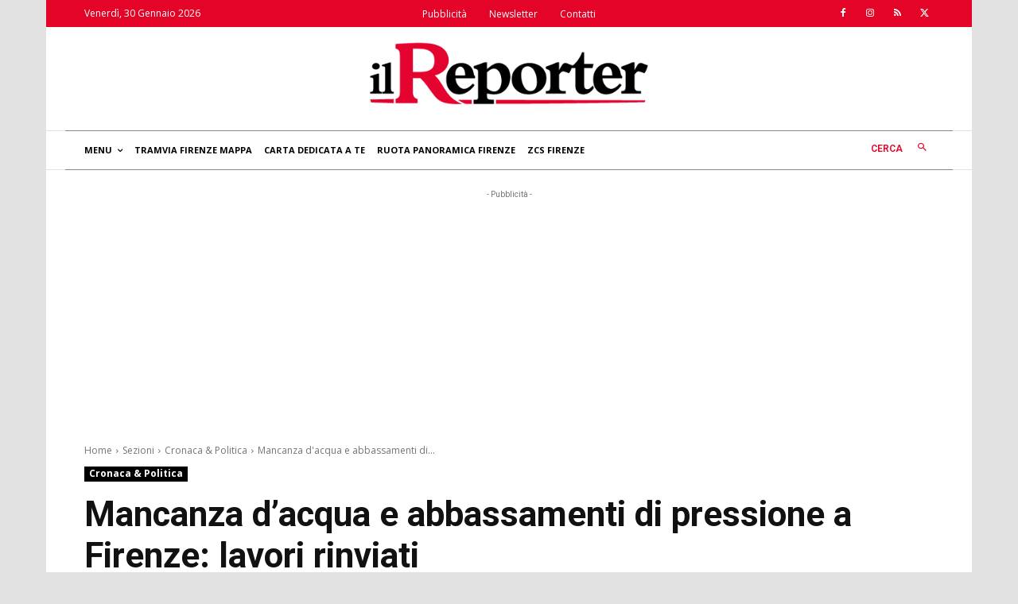

--- FILE ---
content_type: text/html; charset=utf-8
request_url: https://www.google.com/recaptcha/api2/aframe
body_size: 265
content:
<!DOCTYPE HTML><html><head><meta http-equiv="content-type" content="text/html; charset=UTF-8"></head><body><script nonce="AzEbrq1u1lBm15TedjuKHg">/** Anti-fraud and anti-abuse applications only. See google.com/recaptcha */ try{var clients={'sodar':'https://pagead2.googlesyndication.com/pagead/sodar?'};window.addEventListener("message",function(a){try{if(a.source===window.parent){var b=JSON.parse(a.data);var c=clients[b['id']];if(c){var d=document.createElement('img');d.src=c+b['params']+'&rc='+(localStorage.getItem("rc::a")?sessionStorage.getItem("rc::b"):"");window.document.body.appendChild(d);sessionStorage.setItem("rc::e",parseInt(sessionStorage.getItem("rc::e")||0)+1);localStorage.setItem("rc::h",'1769770065251');}}}catch(b){}});window.parent.postMessage("_grecaptcha_ready", "*");}catch(b){}</script></body></html>